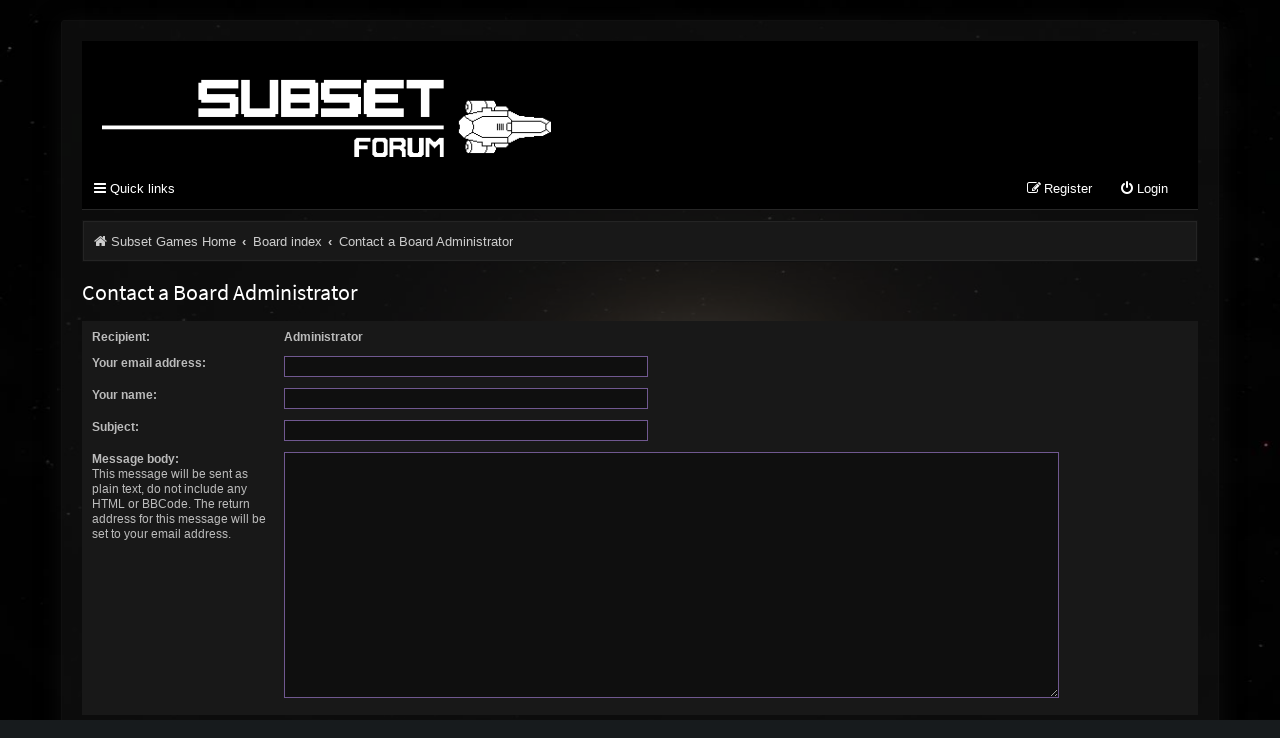

--- FILE ---
content_type: text/css
request_url: https://subsetgames.com/forum/styles/purplexion8/theme/colours.css?v=1.1.10
body_size: 22665
content:
/*
--------------------------------------------------------------
Colours and backgrounds for common.css
-------------------------------------------------------------- */

body {
	color: #cccccc;
	background: #171b1d url(images/bg.jpg) no-repeat center top;
	background-size:cover;
	background-attachment:fixed;
}

h1 {
	color: #FFFFFF;
}

h2 {
	color: #ffffff;
}

h3 {
	border-bottom-color: #272727;
	color: #cccccc;
}

hr {
	border-color: #272727;
	border-top-color: #272727;
}

/*
--------------------------------------------------------------
Colours and backgrounds for links.css
-------------------------------------------------------------- */

a {
	color: #99BFDB;
}

a:hover, a:focus { color: #0b8b4b; }

/* Links on gradient backgrounds */
.forumbg .header a, .forabg .header a, th a {
	color: #dddddd;
}

.forumbg .header a:hover, .forabg .header a:hover, th a:hover {
	color: #ffffff;
}

/* Notification mark read link */
.dropdown-extended a.mark_read {
	background-color: #313131;
}

/* Post body links */
.postlink {
	color: #99BFDB;
}

.postlink:visited {
	color: #99BFDB;
}

.postlink:hover {
	color: #0b8b4b;
	text-decoration:underline;
}

.signature a, .signature a:hover {
	background-color: transparent;
}

/* Back to top of page */
.top i {
	color: #999999;
}

/* Arrow links  */
.arrow-left:hover, .arrow-right:hover {
	color: #0b8b4b;
}

/* Round cornered boxes and backgrounds
---------------------------------------- */
.wrap {
	background-color: rgba(21,21,21,0.6);
	border-color: #101010;
	border-radius: 3px;
    box-shadow: 0 5px 25px #0d0d0d;
}

.headerbar {
	color: #FFFFFF;
	border-bottom-color:#262626;
}

.headerbar {
	background:#000000 url(images/header.png);
	background-size:100%;
}

.forumbg, .forabg {
	background:#181818;
	border-color:#101010;
	box-shadow: 0 0 1px 1px #262626 inset;
}

.navbar {
	background-color: #181818;
}

.panel {
	background-color: #181818;
	color: #bbbbbb;
}

.bg1 {
	background-color: #181818;
}

table.zebra-list tr:nth-child(odd) td, ul.zebra-list li:nth-child(odd) {
	background-color: #181818;
}

.bg2 {
	background-color: #181818;
}

table.zebra-list tr:nth-child(even) td, ul.zebra-list li:nth-child(even) {
	background-color: #181818;
}

.bg3 {
	background-color: #181818;
}

.ucprowbg {
	background-color: #DCDEE2;
}

.fieldsbg {
	background-color: #E7E8EA;
}

.site_logo {
	background-image: url("./images/site_logo.png");
}

/* Table styles
----------------------------------------*/
table.table1 thead th {
	color: #FFFFFF;
}

table.table1 tbody tr {
	border-bottom-color: #272727;
	border-left-color:transparent;
	border-right-color:transparent;
}

table.table1 tbody tr:hover, table.table1 tbody tr.hover {
	background-color: #2f2f2f;
}

table.table1 td {
	color: #bbbbbb;
}

table.table1 tbody td {
	border-top-color: #272727;
}

table.table1 tbody th {
	border-bottom-color: #000000;
	color: #333333;
	background-color: #FFFFFF;
}

table.info tbody th {
	color: #000000;
}

/* Misc layout styles
---------------------------------------- */
dl.details dt {
	color: #bbbbbb;
}

dl.details dd {
	color: #969696;
}

.sep {
	color: #99BFDB;
}

/* Icon styles
---------------------------------------- */
.icon.icon-blue, a:hover .icon.icon-blue {
	color: #196db5;
}

.icon.icon-green, a:hover .icon.icon-green {
	color: #1b9A1B;
}

.icon.icon-red, a:hover .icon.icon-red {
	color: #d21111;
}

.icon.icon-orange, a:hover .icon.icon-orange {
	color: #FF6600;
}

.icon.icon-bluegray, a:hover .icon.icon-bluegray {
	color: #536482;
}

.icon.icon-gray, a:hover .icon.icon-gray {
	color: #777777;
}

.icon.icon-lightgray, a:hover .icon.icon-lightgray {
	color: #999999;
}

.icon.icon-black, a:hover .icon.icon-black {
	color: #cccccc;
}

.alert_close .icon:before {
	background-color: #FFFFFF;
}

/* Jumpbox */
.jumpbox .dropdown li {
	border-top-color: #272727;
}

.jumpbox-cat-link {
	background-color: #000000;
	border-top-color: #272727;
	color: #eeeeee;
}

.jumpbox-cat-link:hover {
	background-color:#262626;
	color: #ffffff;
}

.jumpbox-forum-link {
	background-color: #181818;
}

.jumpbox-forum-link:hover {
	background-color: #262626;
}

.jumpbox .dropdown .pointer-inner {
	border-color: #181818 transparent;
}

.jumpbox-sub-link {
	background-color: #181818;
}

.jumpbox-sub-link:hover {
	background-color: #262626;
}

/* Miscellaneous styles
---------------------------------------- */

.copyright {
	color: #bbbbbb;
}

.error {
	color: #d21111;
}

.reported {
	background-color: #440d24;
}

li.reported:hover {
	background-color: #552222 !important;
}
.sticky, .announce {
	/* you can add a background for stickies and announcements*/
}

div.rules {
	background-color: #232323;
	color: #ffffff;
	box-shadow: 0 0 1px 1px #2a2a2a inset;
}

p.post-notice {
	background-color: #ECD5D8;
	background-image: none;
}

/*
--------------------------------------------------------------
Colours and backgrounds for content.css
-------------------------------------------------------------- */

ul.forums {
	background-color: #181818; /* Old browsers */ /* FF3.6+ */
}

ul.topiclist li {
	color: #bbbbbb;
}

ul.topiclist dd {
	border-left-color: transparent;
}

.rtl ul.topiclist dd {
	border-right-color: #FFFFFF;
	border-left-color: transparent;
}

li.row {
	border-top-color: #101010;
	border-bottom-color: #272727;
}

li.row strong {
	color: #cccccc;
}

li.row:hover dd {
	border-left-color: transparent;
}

.rtl li.row:hover dd {
	border-right-color: #CCCCCC;
	border-left-color: transparent;
}

li.header dt, li.header dd {
	color: #dddddd;
}

/* Post body styles
----------------------------------------*/
.postbody {
	color: #969696;
}

/* Content container styles
----------------------------------------*/
.content {
	color: #bbbbbb;
}

.content h2, .panel h2 {
	color: #ffffff;
}

dl.faq dt {
	color: #bbbbbb;
}

.posthilit {
	background-color: #834b54;
	color: #ffffff;
}

.announce, .unreadpost {
	/* Highlight the announcements & unread posts box */
}

/* Post signature */
.signature {
	border-top-color: #3e3e3e;
}

/* Post noticies */
.notice {
	border-top-color: #CCCCCC;
}

/* BB Code styles
----------------------------------------*/
/* Quote block */
blockquote {
	background-color: #2f2f2f;
	border-color:#272727;
}

blockquote blockquote {
	/* Nested quotes */
	background-color: #333333;
}

blockquote blockquote blockquote {
	/* Nested quotes */
	background-color: #373737;
}

/* Code block */
.codebox {
	background-color: #2f2f2f;
	border-color: #272727;
}

.codebox p {
	border-bottom-color: #272727;
}

.codebox code {
	color: #0b8b4b;
}

/* Attachments
----------------------------------------*/
.attachbox {
	background-color: #202020;
	border-color: #3e3e3e;
	color: #dddddd;
}

.pm-message .attachbox {
	background-color: #202020;
}

.attachbox p {
	color: #dddddd;
}

.attachbox p.stats {
	color: #dddddd;
}

.attach-image img {
	border-color: #303030;
}

/* Inline image thumbnails */

dl.file dd {
	color: #dddddd;
}

dl.thumbnail img {
	border-color: #303030;
	background-color: #181818;
}

dl.thumbnail dd {
	color: #dddddd;
}

dl.thumbnail dt a:hover {
	background-color: #272727;
}

dl.thumbnail dt a:hover img {
	border-color: #3e3e3e;
}

/* Post poll styles
----------------------------------------*/

fieldset.polls dl {
	border-top-color: #272727;
	color: #bbbbbb;
}

fieldset.polls dl.voted {
	color: #99BFDB;
}

fieldset.polls dd div {
	color: #FFFFFF;
}

.rtl .pollbar1, .rtl .pollbar2, .rtl .pollbar3, .rtl .pollbar4, .rtl .pollbar5 {
	border-right-color: transparent;
}

.pollbar1, .pollbar2, .pollbar3, .pollbar4, .pollbar5 {
	background-color: #834b54;
	border-bottom-color: #834b54;
	border-right-color: #834b54;
}

.rtl .pollbar1, .rtl .pollbar2, .rtl .pollbar3, .rtl .pollbar4, .rtl .pollbar5 {
	border-left-color: #834b54;
}

/* Poster profile block
----------------------------------------*/
.postprofile {
	color: #969696;
	border-color: #3e3e3e;
}

.pm .postprofile {
	border-color: #DDDDDD;
}

.postprofile strong {
	color: #bbbbbb;
}

.online {
	background-image: url("./en/icon_user_online.gif");
}

dd.profile-warnings {
	color: #d21111;
}

/*
--------------------------------------------------------------
Colours and backgrounds for buttons.css
-------------------------------------------------------------- */
.button {
	border-color: #000000;
	background: #272727;
	background: -moz-linear-gradient(top, #272727 0%, #181818 100%);
	background: -webkit-linear-gradient(top, #272727 0%,#181818 100%);
	background: linear-gradient(to bottom, #272727 0%,#181818 100%);
	filter: progid:DXImageTransform.Microsoft.gradient( startColorstr='#272727', endColorstr='#181818',GradientType=0 );
	box-shadow: 0 1px 4px rgba(0, 0, 0, 0.3), 0 1px 0 rgba(255, 255, 255, 0.13) inset;
	-webkit-box-shadow: 0 1px 4px rgba(0, 0, 0, 0.3), 0 1px 0 rgba(255, 255, 255, 0.13) inset;
	color: #99BFDB;
}

.button:hover,
.button:focus {
	border-color: #222222;
	background: #181818;
	background: -moz-linear-gradient(top, #181818 0%, #272727 100%);
	background: -webkit-linear-gradient(top, #181818 0%,#272727 100%);
	background: linear-gradient(to bottom, #181818 0%,#272727 100%);
	filter: progid:DXImageTransform.Microsoft.gradient( startColorstr='#181818', endColorstr='#272727',GradientType=0 );
}

.button .icon,
.button-secondary {
	color: #cccccc;
}

.button-secondary:focus,
.button-secondary:hover,
.button:focus .icon,
.button:hover .icon {
	color: #99BFDB;
}

.button-search:hover,
.button-search-end:hover {
	border-color: #000000;
}

.caret	{ border-color: #DADADA; }
.caret	{ border-color: #C7C3BF; }

.contact-icons a	{ border-color: #272727; }
.contact-icons a:hover	{ background-color: #313131; }

/* Pagination
---------------------------------------- */

.pagination li a {
	background: #3e3e3e;
	filter: none;
	border-color: #161616;
	box-shadow: none;
	-webkit-box-shadow: none;
	color: #ffffff;
	box-shadow: 0 0 1px 1px #555555 inset;
}

.pagination li.ellipsis span {
	background: transparent;
	color: #ffffff;
}

.pagination li.active span {
	background: #252525;
	border-color: #834b54;
	color: #FFFFFF;
}

.pagination li a:hover, .pagination li a:hover .icon, .pagination .dropdown-visible a.dropdown-trigger, .nojs .pagination .dropdown-container:hover a.dropdown-trigger {
	background: #252525;
	border-color: #0b8b4b;
	filter: none;
	color: #FFFFFF;
	text-shadow: none;
}

/* Search box
--------------------------------------------- */

.search-box .inputbox {
	border-color: #272727;
}

.search-results li:hover,
.search-results li.active {
	background-color: #4692bf;
}

/* Icon images
---------------------------------------- */

.contact-icon						{ background-image: url("./images/icons_contact.png"); }

/* Profile & navigation icons */
.pm-icon							{ background-position: 0 0; }
.email-icon							{ background-position: -21px 0; }
.jabber-icon						{ background-position: -80px 0; }
.phpbb_icq-icon						{ background-position: -61px 0 ; }
.phpbb_wlm-icon						{ background-position: -182px 0; }
.phpbb_aol-icon						{ background-position: -244px 0; }
.phpbb_website-icon					{ background-position: -40px 0; }
.phpbb_youtube-icon					{ background-position: -98px 0; }
.phpbb_facebook-icon				{ background-position: -119px 0; }
.phpbb_skype-icon					{ background-position: -161px 0; }
.phpbb_twitter-icon					{ background-position: -203px 0; }
.phpbb_yahoo-icon					{ background-position: -224px 0; }

/* Forum icons & Topic icons */
.global_read						{ background-image: url("./images/announce_read.png"); }
.global_read_mine					{ background-image: url("./images/announce_read_mine.png"); }
.global_read_locked					{ background-image: url("./images/announce_read_locked.png"); }
.global_read_locked_mine			{ background-image: url("./images/announce_read_locked_mine.png"); }
.global_unread						{ background-image: url("./images/announce_unread.png"); }
.global_unread_mine					{ background-image: url("./images/announce_unread_mine.png"); }
.global_unread_locked				{ background-image: url("./images/announce_unread_locked.png"); }
.global_unread_locked_mine			{ background-image: url("./images/announce_unread_locked_mine.png"); }

.announce_read						{ background-image: url("./images/announce_read.png"); }
.announce_read_mine					{ background-image: url("./images/announce_read_mine.png"); }
.announce_read_locked				{ background-image: url("./images/announce_read_locked.png"); }
.announce_read_locked_mine			{ background-image: url("./images/announce_read_locked_mine.png"); }
.announce_unread					{ background-image: url("./images/announce_unread.png"); }
.announce_unread_mine				{ background-image: url("./images/announce_unread_mine.png"); }
.announce_unread_locked				{ background-image: url("./images/announce_unread_locked.png"); }
.announce_unread_locked_mine		{ background-image: url("./images/announce_unread_locked_mine.png"); }

.forum_link							{ background-image: url("./images/forum_link.png"); }
.forum_read							{ background-image: url("./images/forum_read.png"); }
.forum_read_locked					{ background-image: url("./images/forum_read_locked.png"); }
.forum_read_subforum				{ background-image: url("./images/forum_read_subforum.png"); }
.forum_unread						{ background-image: url("./images/forum_unread.png"); }
.forum_unread_locked				{ background-image: url("./images/forum_unread_locked.png"); }
.forum_unread_subforum				{ background-image: url("./images/forum_unread_subforum.png"); }

.sticky_read						{ background-image: url("./images/sticky_read.png"); }
.sticky_read_mine					{ background-image: url("./images/sticky_read_mine.png"); }
.sticky_read_locked					{ background-image: url("./images/sticky_read_locked.png"); }
.sticky_read_locked_mine			{ background-image: url("./images/sticky_read_locked_mine.png"); }
.sticky_unread						{ background-image: url("./images/sticky_unread.png"); }
.sticky_unread_mine					{ background-image: url("./images/sticky_unread_mine.png"); }
.sticky_unread_locked				{ background-image: url("./images/sticky_unread_locked.png"); }
.sticky_unread_locked_mine			{ background-image: url("./images/sticky_unread_locked_mine.png"); }

.topic_moved						{ background-image: url("./images/topic_moved.png"); }
.pm_read,
.topic_read							{ background-image: url("./images/topic_read.png"); }
.topic_read_mine					{ background-image: url("./images/topic_read_mine.png"); }
.topic_read_hot						{ background-image: url("./images/topic_read_hot.png"); }
.topic_read_hot_mine				{ background-image: url("./images/topic_read_hot_mine.png"); }
.topic_read_locked					{ background-image: url("./images/topic_read_locked.png"); }
.topic_read_locked_mine				{ background-image: url("./images/topic_read_locked_mine.png"); }
.pm_unread,
.topic_unread						{ background-image: url("./images/topic_unread.png"); }
.topic_unread_mine					{ background-image: url("./images/topic_unread_mine.png"); }
.topic_unread_hot					{ background-image: url("./images/topic_unread_hot.png"); }
.topic_unread_hot_mine				{ background-image: url("./images/topic_unread_hot_mine.png"); }
.topic_unread_locked				{ background-image: url("./images/topic_unread_locked.png"); }
.topic_unread_locked_mine			{ background-image: url("./images/topic_unread_locked_mine.png"); }


/*
--------------------------------------------------------------
Colours and backgrounds for cp.css
-------------------------------------------------------------- */

/* Main CP box
----------------------------------------*/

.panel-container h3, .panel-container hr, .cp-menu hr {
	border-color: #969696;
}

.panel-container .panel li.row {
	border-bottom-color: #101010;
	border-top-color: #272727;
}

ul.cplist {
	border-top-color: #000000;
}

.panel-container .panel li.header dd, .panel-container .panel li.header dt {
	color: #dddddd;
}

.panel-container table.table1 thead th {
	color: #cccccc;
	border-bottom-color: #333333;
}

.cp-main .pm-message {
	border-color: #DBDEE2;
	background-color: #FFFFFF;
}

/* CP tabbed menu
----------------------------------------*/
.tabs .tab > a {
	background: #0f0f0f;
	color: #9d9d9d;
}

.tabs .tab > a:hover {
	background: #2f2f2f;
	color: #ffffff;
}

.tabs .activetab > a,
.tabs .activetab > a:hover {
	background-color: #181818;
	border-color: #101010;
	border-bottom-color:#181818;
	box-shadow: 0 1px 1px #272727 inset;
	color: #cccccc;
}

.tabs .activetab > a:hover {
	color: #ffffff;
}

/* Mini tabbed menu used in MCP
----------------------------------------*/
.minitabs .tab > a {
	background-color: #E1EBF2;
}

.minitabs .activetab > a,
.minitabs .activetab > a:hover {
	background-color: #F9F9F9;
	color: #333333;
}

/* Responsive tabs
----------------------------------------*/
.responsive-tab .responsive-tab-link:before {
	border-color: #9d9d9d;
}

.responsive-tab .responsive-tab-link:hover:before {
	border-color: #ffffff;
}

/* UCP navigation menu
----------------------------------------*/

/* Link styles for the sub-section links */
.navigation a {
	color: #9d9d9d;
	background: #0f0f0f;
	border-right-color:#181818
}

.navigation a:hover {
	background: #2f2f2f;
	color: #ffffff;
}

.navigation .active-subsection a {
	background: #262626;
	color: #cccccc;
	border-right-color:#262626;
}

.navigation .active-subsection a:hover {
	color: #ffffff;
}

/* Preferences pane layout
----------------------------------------*/
.panel-container h2 {
	color: #ffffff;
}

.panel-container .panel {
	background-color: #262626;
}

.cp-main .pm {
	background-color: #262626;
}

/* Friends list */
.cp-mini {
	background-color: #262626;
}

/* PM Styles
----------------------------------------*/
/* PM Message history */
.current {
	color: #000000 !important;
}

/* PM marking colours */
.pmlist li.pm_message_reported_colour, .pm_message_reported_colour {
	border-left-color: #d21111;
	border-right-color: #d21111;
}

.pmlist li.pm_marked_colour, .pm_marked_colour {
	border-color: #FF6600;
}

.pmlist li.pm_replied_colour, .pm_replied_colour {
	border-color: #A9B8C2;
}

.pmlist li.pm_friend_colour, .pm_friend_colour {
	border-color: #5D8FBD;
}

.pmlist li.pm_foe_colour, .pm_foe_colour {
	border-color: #000000;
}

/* Avatar gallery */
.gallery label {
	background: #FFFFFF;
	border-color: #CCC;
}

.gallery label:hover {
	background-color: #EEE;
}

/*
--------------------------------------------------------------
Colours and backgrounds for forms.css
-------------------------------------------------------------- */

/* General form styles
----------------------------------------*/
select {
	border-color: #272727;
	background-color: #0f0f0f;
	color: #bbbbbb;
}

label {
	color: #bbbbbb;
}

option.disabled-option {
	color: graytext;
}

/* Definition list layout for forms
---------------------------------------- */
dd label {
	color: #bbbbbb;
}

fieldset.fields1 {
	background-color: transparent;
}

/* Hover effects */
fieldset dl:hover dt label {
	color: #bbbbbb;
}

fieldset.fields2 dl:hover dt label {
	color: inherit;
}

/* Quick-login on index page */
fieldset.quick-login input.inputbox {
	background-color: #0f0f0f;
}

/* Posting page styles
----------------------------------------*/

.message-box textarea {
	color: #bbbbbb;
	background:#0f0f0f url(images/postbg.png);
	background-size:cover;
}

.message-box textarea.drag-n-drop {
	outline-color: rgba(102, 102, 102, 0.5);
}

.message-box textarea.drag-n-drop-highlight {
	outline-color: rgba(17, 163, 234, 0.5);
}

/* Input field styles
---------------------------------------- */
.inputbox {
	background-color: #0f0f0f;
	border-color:#705890;
	color: #eeeeee;
}

.inputbox:-moz-placeholder {
	color: #888888;
}

.inputbox::-webkit-input-placeholder {
	color: #888888;
}

.inputbox:hover {
	border-color: #99BFDB;
}

.inputbox:focus {
	border-color: #0b8b4b;
}

.inputbox:focus:-moz-placeholder {
	color: transparent;
}

.inputbox:focus::-webkit-input-placeholder {
	color: transparent;
}


/* Form button styles
---------------------------------------- */

a.button1, input.button1, input.button3, a.button2, input.button2 {
	border-color: #000000;
	background: #272727;
	background: -moz-linear-gradient(top, #272727 0%, #181818 100%);
	background: -webkit-linear-gradient(top, #272727 0%,#181818 100%);
	background: linear-gradient(to bottom, #272727 0%,#181818 100%);
	filter: progid:DXImageTransform.Microsoft.gradient( startColorstr='#272727', endColorstr='#181818',GradientType=0 );
	box-shadow: 0 1px 4px rgba(0, 0, 0, 0.3), 0 1px 0 rgba(255, 255, 255, 0.13) inset;
	-webkit-box-shadow: 0 1px 4px rgba(0, 0, 0, 0.3), 0 1px 0 rgba(255, 255, 255, 0.13) inset;
	color: #ffffff;
}

/* Hover states */
a.button1:hover, input.button1:hover, a.button2:hover, input.button2:hover, input.button3:hover {
	border-color: #222222;
	background: #181818;
	background: -moz-linear-gradient(top, #181818 0%, #272727 100%);
	background: -webkit-linear-gradient(top, #181818 0%,#272727 100%);
	background: linear-gradient(to bottom, #181818 0%,#272727 100%);
	filter: progid:DXImageTransform.Microsoft.gradient( startColorstr='#181818', endColorstr='#272727',GradientType=0 );
	color:#0b8b4b;
}

/* Focus states */
input.button1:focus, input.button2:focus, input.button3:focus {
	border-color: #222222;
	background: #181818;
	background: -moz-linear-gradient(top, #181818 0%, #272727 100%);
	background: -webkit-linear-gradient(top, #181818 0%,#272727 100%);
	background: linear-gradient(to bottom, #181818 0%,#272727 100%);
	filter: progid:DXImageTransform.Microsoft.gradient( startColorstr='#181818', endColorstr='#272727',GradientType=0 );
	color:#0b8b4b;
}

input.disabled {
	color: #666666;
}

/* jQuery popups
---------------------------------------- */
.phpbb_alert {
	background-color: #181818;
	border-color: #272727;
}
.darken {
	background-color: #000000;
}

.loading_indicator {
	background-color: #000000;
	background-image: url("./images/loading.gif");
}

.dropdown-extended ul li {
	border-top-color: #000000;
}

.dropdown-extended ul li:hover {
	background-color: #222222;
	color: #ffffff;
}

.dropdown-extended .header, .dropdown-extended .footer {
	border-color: #000000;
	color: #ffffff;
}

.dropdown-extended .footer {
	border-top-style: solid;
	border-top-width: 1px;
}

.dropdown-extended .header {
	/*background-color: #F1F8FF; /* Old browsers */ /* FF3.6+ */
}

.dropdown .pointer {
	border-color: #272727 transparent;
}

.dropdown .pointer-inner {
	border-color: #151515 transparent;
}

.dropdown-extended .pointer-inner {
	/*border-color: #F1F8FF transparent;*/
}

.dropdown .dropdown-contents {
	background: #151515;
	border-color: #272727;
	box-shadow: 1px 3px 5px rgba(0,0,0,.5);
}

.dropdown-up .dropdown-contents {
	box-shadow: 1px 0 5px rgba(0,0,0,0.5);
}

.dropdown li, .dropdown li li {
	border-color: #272727;
}

.dropdown li.separator {
	border-color: #272727;
}

/* Notifications
---------------------------------------- */

.notification_list p.notification-time {
	color: #999999;
}

li.notification-reported strong, li.notification-disapproved strong {
	color: #d21111;
}

.badge {
	background-color: #99BFDB;
	color: #ffffff;
}
